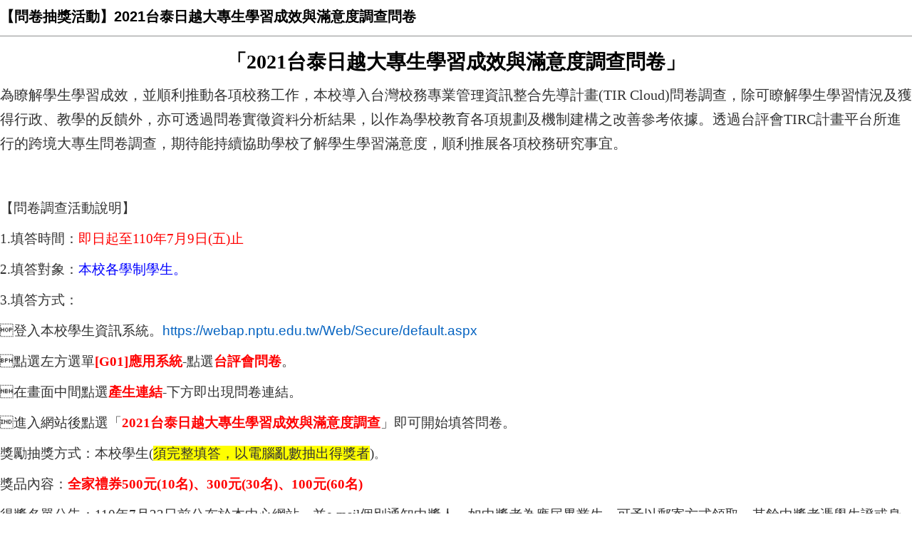

--- FILE ---
content_type: text/html; charset=UTF-8
request_url: https://iro.nptu.edu.tw/p/16-1063-129538.php?Lang=en
body_size: 3154
content:
<!DOCTYPE html>
<html lang="en">
<head>


<meta http-equiv="Content-Type" content="text/html; charset=utf-8">
<meta http-equiv="X-UA-Compatible" content="IE=edge,chrome=1" />
<meta name="viewport" content="initial-scale=1.0, user-scalable=1, minimum-scale=1.0, maximum-scale=3.0">
<meta name="mobile-web-app-capable" content="yes">
<meta name="apple-mobile-web-app-status-bar-style" content="black">
<meta name="keywords" content="keywords ,seperated with (,)" />
<meta name="description" content="&lt;p align=&quot;center&quot; style=&quot;text-align: center; background-image: initial; background-position: initial; background-size: initial; background-repeat: initial; background-attachment: initial; background-origin: initial; background-clip: initial;&quot;&gt;&lt;span style=&quot;font-size:1.75em;&quot;&gt;&lt;strong&gt;&lt;span style=&quot;color:black;&quot;&gt;&lt;span style=&quot;font-family:標楷體;&quot;&gt;「2021&lt;/span&gt;&lt;/span&gt;&lt;span style=&quot;color:black;&quot;&gt;&lt;span style=&quot;font-family:標楷體;&quot;&gt;台泰日越大專生學習成效與滿意度調查問卷」&lt;/span&gt;&lt;/span&gt;&lt;/strong&gt;&lt;/span&gt;&lt;/p&gt;

&lt;p style=&quot;background-image: initial; background-position: initial; background-size: initial; background-repeat: initial; background-attachment: initial; background-origin: initial; background-clip: initial;&quot;&gt;&lt;span style=&quot;color: rgb(51, 51, 51);&quot;&gt;&lt;span style=&quot;font-family:標楷體;&quot;&gt;&lt;span style=&quot;font-size:15.0pt;&quot;&gt;為瞭解學生學習成效，並順利推動各項校務工作，本校導入台灣校務專業管理資訊整合先導計畫(TIR Cloud)&lt;/span&gt;&lt;/span&gt;&lt;/span&gt;&lt;span style=&quot;font-family: 標楷體; color: rgb(51, 51, 51); font-size: 15pt;&quot;&gt;問卷調查，除可瞭解學生學習情況及獲得行政、教學的反饋外，亦可透過問卷實徵資料分析...&lt;/span&gt;&lt;/p&gt;" />

<meta content="index,follow" name="robots">

<meta property="og:image"  content="/images/favicon.ico" />

<title>Print - 【問卷抽獎活動】2021台泰日越大專生學習成效與滿意度調查問卷 </title>

<link rel="shortcut icon" href="/images/favicon.ico" type="image/x-icon" />
<link rel="icon" href="/images/favicon.ico" type="image/x-icon" />
<link rel="bookmark" href="/images/favicon.ico" type="image/x-icon" />


<link rel="stylesheet" href="/var/file/63/1063/mobilestyle/combine-en.css?t=8ae313b3a3" type="text/css" />
<script language="javascript"><!--
 var isHome = false 
 --></script>
<script language="javascript"><!--
 var isExpanMenu = false 
 --></script>
<script type="text/javascript" src="/var/file/js/m_20260109.js" ></script>
</head>
<body class='page_fprint'>





<div class="module module-detail ">
	<div class="module-inner">
	<section class="mb">
		<div class="mpgtitle">
		<h2 class="hdline">【問卷抽獎活動】2021台泰日越大專生學習成效與滿意度調查問卷</h2>
		</div>
		<div class="mcont">
			

			

<div class="mpgdetail">
	
		
 		
		
		
		
	
	 
		<p align="center" style="text-align: center; background-image: initial; background-position: initial; background-size: initial; background-repeat: initial; background-attachment: initial; background-origin: initial; background-clip: initial;"><span style="font-size:1.75em;"><strong><span style="color:black;"><span style="font-family:標楷體;">「2021</span></span><span style="color:black;"><span style="font-family:標楷體;">台泰日越大專生學習成效與滿意度調查問卷」</span></span></strong></span></p>

<p style="background-image: initial; background-position: initial; background-size: initial; background-repeat: initial; background-attachment: initial; background-origin: initial; background-clip: initial;"><span style="color: rgb(51, 51, 51);"><span style="font-family:標楷體;"><span style="font-size:15.0pt;">為瞭解學生學習成效，並順利推動各項校務工作，本校導入台灣校務專業管理資訊整合先導計畫(TIR Cloud)</span></span></span><span style="font-family: 標楷體; color: rgb(51, 51, 51); font-size: 15pt;">問卷調查，除可瞭解學生學習情況及獲得行政、教學的反饋外，亦可透過問卷實徵資料分析結果，以作為學校教育各項規劃及機制建構之改善參考依據。透過台評會TIRC</span><span style="font-size: 15pt; font-family: 標楷體; color: rgb(51, 51, 51);">計畫平台所進行的跨境大專生問卷調查，期待能持續協助學校了解學生學習滿意度，順利推展各項校務研究事宜。</span></p>

<p style="background-image: initial; background-position: initial; background-size: initial; background-repeat: initial; background-attachment: initial; background-origin: initial; background-clip: initial;">&nbsp;</p>

<p style="background-image: initial; background-position: initial; background-size: initial; background-repeat: initial; background-attachment: initial; background-origin: initial; background-clip: initial;"><span style="color:#333333;"><span style="font-family:新細明體,serif;"><span style="font-size:14.0pt;">【</span></span></span><span style="color:#333333;"><span style="font-family:標楷體;"><span style="font-size:14.0pt;">問卷調查活動說明</span></span></span><span style="color:#333333;"><span style="font-family:新細明體,serif;"><span style="font-size:14.0pt;">】<span style="font-size:1.75em;"></span></span></span></span><span style="color:#333333;"><span style="font-family:times new roman,serif;"><span style="font-size:14.0pt;"></span></span></span></p>

<p style="background-image: initial; background-position: initial; background-size: initial; background-repeat: initial; background-attachment: initial; background-origin: initial; background-clip: initial;"><span style="color:#333333;"><span style="font-family:標楷體;"><span style="font-size:14.0pt;">1.</span></span></span><span style="color:#333333;"><span style="font-family:標楷體;"><span style="font-size:14.0pt;">填答時間：</span></span></span><span style="color:red;"><span style="font-family:標楷體;"><span style="font-size:14.0pt;">即日起至110</span></span></span><span style="color:red;"><span style="font-family:標楷體;"><span style="font-size:14.0pt;">年</span></span></span><span style="color:red;"><span style="font-family:標楷體;"><span style="font-size:14.0pt;">7</span></span></span><span style="color:red;"><span style="font-family:標楷體;"><span style="font-size:14.0pt;">月</span></span></span><span style="color:red;"><span style="font-family:標楷體;"><span style="font-size:14.0pt;">9日(五)止</span></span></span></p>

<p style="background-image: initial; background-position: initial; background-size: initial; background-repeat: initial; background-attachment: initial; background-origin: initial; background-clip: initial;"><span style="color:#333333;"><span style="font-family:標楷體;"><span style="font-size:14.0pt;">2.</span></span></span><span style="color:#333333;"><span style="font-family:標楷體;"><span style="font-size:14.0pt;">填答對象：</span></span></span><span style="color:blue;"><span style="font-family:標楷體;"><span style="font-size:14.0pt;">本校各學制學生。</span></span></span><span style="color:#333333;"><span style="font-family:times new roman,serif;"><span style="font-size:14.0pt;"></span></span></span></p>

<p style="background-image: initial; background-position: initial; background-size: initial; background-repeat: initial; background-attachment: initial; background-origin: initial; background-clip: initial;"><span style="color:#333333;"><span style="font-family:標楷體;"><span style="font-size:14.0pt;">3.</span></span></span><span style="color:#333333;"><span style="font-family:標楷體;"><span style="font-size:14.0pt;">填答方式：</span></span></span><span style="color:#333333;"><span style="font-family:times new roman,serif;"><span style="font-size:14.0pt;"></span></span></span></p>

<p style="background-image: initial; background-position: initial; background-size: initial; background-repeat: initial; background-attachment: initial; background-origin: initial; background-clip: initial;"><span style="color:#333333;"><span style="font-family:wingdings;"><span style="font-size:14.0pt;"></span></span></span><span style="color:#333333;"><span style="font-family:標楷體;"><span style="font-size:14.0pt;">登入本校學生資訊系統。</span></span></span><a href="https://webap.nptu.edu.tw/Web/Secure/default.aspx"><span style="text-decoration-line: none;"><span style="color:#0563c1;"><span style="font-family:verdana,sans-serif;"><span style="font-size:14.0pt;">https://webap.nptu.edu.tw/Web/Secure/default.aspx</span></span></span></span></a><span style="color:#333333;"><span style="font-family:times new roman,serif;"><span style="font-size:14.0pt;"></span></span></span></p>

<p style="background-image: initial; background-position: initial; background-size: initial; background-repeat: initial; background-attachment: initial; background-origin: initial; background-clip: initial;"><span style="color:#333333;"><span style="font-family:wingdings;"><span style="font-size:14.0pt;"></span></span></span><span style="color:#333333;"><span style="font-family:標楷體;"><span style="font-size:14.0pt;">點選左方選單</span></span></span><strong><span style="color:red;"><span style="font-family:標楷體;"><span style="font-size:14.0pt;">[G01]</span></span></span><span style="color:red;"><span style="font-family:標楷體;"><span style="font-size:14.0pt;">應用系統</span></span></span></strong><span style="color:#333333;"><span style="font-family:標楷體;"><span style="font-size:14.0pt;">-</span></span></span><span style="color:#333333;"><span style="font-family:標楷體;"><span style="font-size:14.0pt;">點選</span></span></span><strong><span style="color:red;"><span style="font-family:標楷體;"><span style="font-size:14.0pt;">台評會問卷</span></span></span></strong><span style="color:#333333;"><span style="font-family:標楷體;"><span style="font-size:14.0pt;">。</span></span></span><span style="color:#333333;"><span style="font-family:times new roman,serif;"><span style="font-size:14.0pt;"></span></span></span></p>

<p style="background-image: initial; background-position: initial; background-size: initial; background-repeat: initial; background-attachment: initial; background-origin: initial; background-clip: initial;"><span style="color:#333333;"><span style="font-family:wingdings;"><span style="font-size:14.0pt;"></span></span></span><span style="color:#333333;"><span style="font-family:標楷體;"><span style="font-size:14.0pt;">在畫面中間點選</span></span></span><strong><span style="color:red;"><span style="font-family:標楷體;"><span style="font-size:14.0pt;">產生連結</span></span></span></strong><span style="color:#333333;"><span style="font-family:標楷體;"><span style="font-size:14.0pt;">-</span></span></span><span style="color:#333333;"><span style="font-family:標楷體;"><span style="font-size:14.0pt;">下方即出現問卷連結。</span></span></span><span style="color:#333333;"><span style="font-family:times new roman,serif;"><span style="font-size:14.0pt;"></span></span></span></p>

<p style="background-image: initial; background-position: initial; background-size: initial; background-repeat: initial; background-attachment: initial; background-origin: initial; background-clip: initial;"><span style="color:#333333;"><span style="font-family:wingdings;"><span style="font-size:14.0pt;"></span></span></span><span style="color:#333333;"><span style="font-family:標楷體;"><span style="font-size:14.0pt;">進入網站後點選「</span></span></span><strong><span style="color:#ff0000;"><span style="font-family:標楷體;"><span style="font-size:14.0pt;">2021</span></span><span style="font-size: 14pt; font-family: 標楷體;">台泰日越大專生學習成效與滿意度調查</span></span></strong><span style="font-size: 14pt; font-family: 標楷體; color: rgb(51, 51, 51);">」即可開始填答問卷。</span></p>

<p style="background-image: initial; background-position: initial; background-size: initial; background-repeat: initial; background-attachment: initial; background-origin: initial; background-clip: initial;"><span style="color:#333333;"><span style="font-family:標楷體;"><span style="font-size:14.0pt;">獎勵抽獎方式：本校學生</span></span></span><span style="color: rgb(51, 51, 51);"><span style="font-family:標楷體;"><span style="font-size:14.0pt;">(<span style="background-color:#ffff00;">須</span></span></span></span><span style="color: rgb(51, 51, 51);"><span style="font-family:標楷體;"><span style="font-size:14.0pt;"><span style="background-color:#ffff00;">完整填答，以電腦亂數抽出得獎者</span>)</span>。</span></span></p>

<p style="background-image: initial; background-position: initial; background-size: initial; background-repeat: initial; background-attachment: initial; background-origin: initial; background-clip: initial;"><span style="color:#333333;"><span style="font-family:標楷體;"><span style="font-size:14.0pt;">獎品內容：</span></span></span><span style="color:#ff0000;"><span style="font-family:標楷體;"><span style="font-size:14.0pt;"><strong>全家禮券500元(10名)、300元(30名)、100元(60名)</strong></span></span></span><span style="color:#333333;"><span style="font-family:標楷體;"><span style="font-size:14.0pt;"></span></span></span></p>

<p style="background-image: initial; background-position: initial; background-size: initial; background-repeat: initial; background-attachment: initial; background-origin: initial; background-clip: initial;"><span style="color:#333333;"><span style="font-family:標楷體;"><span style="font-size:14.0pt;">得獎名單公告：110年7月23日</span></span></span><span style="font-family: 標楷體; color: rgb(51, 51, 51); font-size: 14pt;">前公布於本中心網站，並e-mail</span><span style="font-size: 14pt; font-family: 標楷體; color: rgb(51, 51, 51);">個別通知中獎人，如中獎者為應屆畢業生，可予以郵寄方式領取，其餘中獎者憑學生證或身分證領獎，逾期未領者視同棄權。</span></p>

<p style="background-image: initial; background-position: initial; background-size: initial; background-repeat: initial; background-attachment: initial; background-origin: initial; background-clip: initial;"><span style="color:#333333;"><span style="font-family:標楷體;"><span style="font-size:14.0pt;">相關操作說明可參考附件檔案。</span></span></span></p>

<p><span style="background-image: initial; background-position: initial; background-size: initial; background-repeat: initial; background-attachment: initial; background-origin: initial; background-clip: initial;"><span style="color:#333333;"><span style="font-family:標楷體;"><span style="font-size:14.0pt;">如有填答疑義，歡迎撥打本中心電話或來信詢問。</span></span></span></span></p>

<p><span style="background-image: initial; background-position: initial; background-size: initial; background-repeat: initial; background-attachment: initial; background-origin: initial; background-clip: initial;"><span style="color:#333333;"><span style="font-family:標楷體;"><span style="font-size:14.0pt;">電話：08-7663800#10112</span></span></span></span></p>

<p><span style="background-image: initial; background-position: initial; background-size: initial; background-repeat: initial; background-attachment: initial; background-origin: initial; background-clip: initial;"><span style="color:#333333;"><span style="font-family:標楷體;"><span style="font-size:14.0pt;">E-mail</span></span></span></span><span style="background-image: initial; background-position: initial; background-size: initial; background-repeat: initial; background-attachment: initial; background-origin: initial; background-clip: initial;"><span style="color:#333333;"><span style="font-family:標楷體;"><span style="font-size:14.0pt;">：</span></span></span></span><span style="font-size:1.125em;"><a href="mailto:dennis1987@mail.nptu.edu.tw"><span style="background-image: initial; background-position: initial; background-size: initial; background-repeat: initial; background-attachment: initial; background-origin: initial; background-clip: initial;"><span style="color:#0563c1;"><span style="font-family:verdana,sans-serif;">dennis1987@mail.nptu.edu.tw</span></span></span></a></span><span style="background-image: initial; background-position: initial; background-size: initial; background-repeat: initial; background-attachment: initial; background-origin: initial; background-clip: initial;"><span style="color:#333333;"><span style="font-family:標楷體;"><span style="font-size:14.0pt;"></span></span></span></span></p>

<p>&nbsp;</p>
	
	
	
</div>






		</div>
	</section>
	</div>
</div>






<script defer="defer">
$(document).ready(function(){
	$('.artctrl .addfav').click(function(){
		ptdetail_addfav();	
	});
  $('.share_btn').click(function(){
    $(this).siblings('.shareto').toggle();
  })
	function ptdetail_addfav(){
		if(popChkLogin()){
			if($(".artctrl .addfav").hasClass("active")){
				var url = "/app/index.php?Action=mobileaddtofav&Part=129538&Op=delfav";
			}else{
				var url = "/app/index.php?Action=mobileaddtofav&Part=129538&Op=addfav";
			}
			var a = [];
			$.post(url,a,function(data){
				d = eval("("+data+")");
				if(d.stat)
					$(".artctrl .addfav").addClass("active");
				else
					$(".artctrl .addfav").removeClass("active");
				mCallBack(data);
			});
		}
		else	showPopDiv($('#_pop_login.mpopdiv'),$('#_pop_login.mpopdiv .mbox'));
	}
	function ptdetail_chkfav(){
		var url = "/app/index.php?Action=mobileaddtofav&Part=129538&Op=chkfav";
		var a = [];
		$.post(url,a,function(data){
			d = eval("("+data+")");
			if(d.stat)
				$(".artctrl .addfav").addClass("active");
		});
	}
	ptdetail_chkfav();
	
	

	
});
</script>


</body>
<script>
$(document).ready(function(){
			window.print();
	});
</script>
</html>
